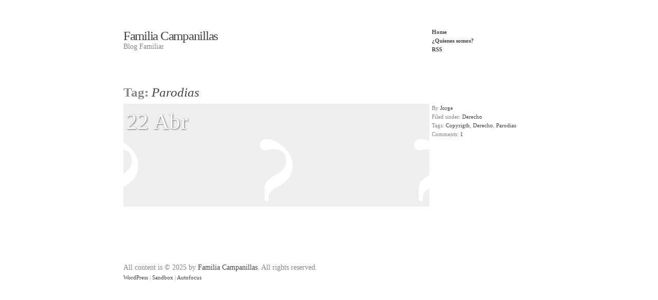

--- FILE ---
content_type: text/html; charset=UTF-8
request_url: http://www.campanillas.es/tag/parodias/
body_size: 30008
content:
<!DOCTYPE html PUBLIC "-//W3C//DTD XHTML 1.0 Transitional//EN" "http://www.w3.org/TR/xhtml1/DTD/xhtml1-transitional.dtd">
<html xmlns="http://www.w3.org/1999/xhtml" lang="es">
<head profile="http://gmpg.org/xfn/11">
<title>Familia Campanillas &raquo; Parodias</title>
<meta http-equiv="content-type" content="text/html; charset=UTF-8" />
<meta name="description" content="Blog Familiar" />
<meta name="generator" content="WordPress 6.2.8" /><!-- Please leave for stats -->

<style type="text/css" media="all"> @import url(http://www.campanillas.es/wp-content/themes/autofocus/css/reset.css); @import url(http://www.campanillas.es/wp-content/themes/autofocus/css/generic.css); </style>
<style type="text/css" media="print"> @import url(http://www.campanillas.es/wp-content/themes/autofocus/css/print.css); </style>
<link rel="stylesheet" type="text/css" href="http://www.campanillas.es/wp-content/themes/autofocus/style.css" />
<link rel="alternate" type="application/rss+xml" href="http://www.campanillas.es/feed/" title="Familia Campanillas Posts RSS feed" />
<link rel="alternate" type="application/rss+xml" href="http://www.campanillas.es/comments/feed/" title="Familia Campanillas Comments RSS feed" />
<link rel="pingback" href="http://www.campanillas.es/xmlrpc.php" />

<meta name='robots' content='max-image-preview:large' />
<link rel="alternate" type="application/rss+xml" title="Familia Campanillas &raquo; Etiqueta Parodias del feed" href="http://www.campanillas.es/tag/parodias/feed/" />
<script type="text/javascript">
window._wpemojiSettings = {"baseUrl":"https:\/\/s.w.org\/images\/core\/emoji\/14.0.0\/72x72\/","ext":".png","svgUrl":"https:\/\/s.w.org\/images\/core\/emoji\/14.0.0\/svg\/","svgExt":".svg","source":{"concatemoji":"http:\/\/www.campanillas.es\/wp-includes\/js\/wp-emoji-release.min.js?ver=6.2.8"}};
/*! This file is auto-generated */
!function(e,a,t){var n,r,o,i=a.createElement("canvas"),p=i.getContext&&i.getContext("2d");function s(e,t){p.clearRect(0,0,i.width,i.height),p.fillText(e,0,0);e=i.toDataURL();return p.clearRect(0,0,i.width,i.height),p.fillText(t,0,0),e===i.toDataURL()}function c(e){var t=a.createElement("script");t.src=e,t.defer=t.type="text/javascript",a.getElementsByTagName("head")[0].appendChild(t)}for(o=Array("flag","emoji"),t.supports={everything:!0,everythingExceptFlag:!0},r=0;r<o.length;r++)t.supports[o[r]]=function(e){if(p&&p.fillText)switch(p.textBaseline="top",p.font="600 32px Arial",e){case"flag":return s("\ud83c\udff3\ufe0f\u200d\u26a7\ufe0f","\ud83c\udff3\ufe0f\u200b\u26a7\ufe0f")?!1:!s("\ud83c\uddfa\ud83c\uddf3","\ud83c\uddfa\u200b\ud83c\uddf3")&&!s("\ud83c\udff4\udb40\udc67\udb40\udc62\udb40\udc65\udb40\udc6e\udb40\udc67\udb40\udc7f","\ud83c\udff4\u200b\udb40\udc67\u200b\udb40\udc62\u200b\udb40\udc65\u200b\udb40\udc6e\u200b\udb40\udc67\u200b\udb40\udc7f");case"emoji":return!s("\ud83e\udef1\ud83c\udffb\u200d\ud83e\udef2\ud83c\udfff","\ud83e\udef1\ud83c\udffb\u200b\ud83e\udef2\ud83c\udfff")}return!1}(o[r]),t.supports.everything=t.supports.everything&&t.supports[o[r]],"flag"!==o[r]&&(t.supports.everythingExceptFlag=t.supports.everythingExceptFlag&&t.supports[o[r]]);t.supports.everythingExceptFlag=t.supports.everythingExceptFlag&&!t.supports.flag,t.DOMReady=!1,t.readyCallback=function(){t.DOMReady=!0},t.supports.everything||(n=function(){t.readyCallback()},a.addEventListener?(a.addEventListener("DOMContentLoaded",n,!1),e.addEventListener("load",n,!1)):(e.attachEvent("onload",n),a.attachEvent("onreadystatechange",function(){"complete"===a.readyState&&t.readyCallback()})),(e=t.source||{}).concatemoji?c(e.concatemoji):e.wpemoji&&e.twemoji&&(c(e.twemoji),c(e.wpemoji)))}(window,document,window._wpemojiSettings);
</script>
<style type="text/css">
img.wp-smiley,
img.emoji {
	display: inline !important;
	border: none !important;
	box-shadow: none !important;
	height: 1em !important;
	width: 1em !important;
	margin: 0 0.07em !important;
	vertical-align: -0.1em !important;
	background: none !important;
	padding: 0 !important;
}
</style>
	<link rel='stylesheet' id='wp-block-library-css' href='http://www.campanillas.es/wp-includes/css/dist/block-library/style.min.css?ver=6.2.8' type='text/css' media='all' />
<link rel='stylesheet' id='classic-theme-styles-css' href='http://www.campanillas.es/wp-includes/css/classic-themes.min.css?ver=6.2.8' type='text/css' media='all' />
<style id='global-styles-inline-css' type='text/css'>
body{--wp--preset--color--black: #000000;--wp--preset--color--cyan-bluish-gray: #abb8c3;--wp--preset--color--white: #ffffff;--wp--preset--color--pale-pink: #f78da7;--wp--preset--color--vivid-red: #cf2e2e;--wp--preset--color--luminous-vivid-orange: #ff6900;--wp--preset--color--luminous-vivid-amber: #fcb900;--wp--preset--color--light-green-cyan: #7bdcb5;--wp--preset--color--vivid-green-cyan: #00d084;--wp--preset--color--pale-cyan-blue: #8ed1fc;--wp--preset--color--vivid-cyan-blue: #0693e3;--wp--preset--color--vivid-purple: #9b51e0;--wp--preset--gradient--vivid-cyan-blue-to-vivid-purple: linear-gradient(135deg,rgba(6,147,227,1) 0%,rgb(155,81,224) 100%);--wp--preset--gradient--light-green-cyan-to-vivid-green-cyan: linear-gradient(135deg,rgb(122,220,180) 0%,rgb(0,208,130) 100%);--wp--preset--gradient--luminous-vivid-amber-to-luminous-vivid-orange: linear-gradient(135deg,rgba(252,185,0,1) 0%,rgba(255,105,0,1) 100%);--wp--preset--gradient--luminous-vivid-orange-to-vivid-red: linear-gradient(135deg,rgba(255,105,0,1) 0%,rgb(207,46,46) 100%);--wp--preset--gradient--very-light-gray-to-cyan-bluish-gray: linear-gradient(135deg,rgb(238,238,238) 0%,rgb(169,184,195) 100%);--wp--preset--gradient--cool-to-warm-spectrum: linear-gradient(135deg,rgb(74,234,220) 0%,rgb(151,120,209) 20%,rgb(207,42,186) 40%,rgb(238,44,130) 60%,rgb(251,105,98) 80%,rgb(254,248,76) 100%);--wp--preset--gradient--blush-light-purple: linear-gradient(135deg,rgb(255,206,236) 0%,rgb(152,150,240) 100%);--wp--preset--gradient--blush-bordeaux: linear-gradient(135deg,rgb(254,205,165) 0%,rgb(254,45,45) 50%,rgb(107,0,62) 100%);--wp--preset--gradient--luminous-dusk: linear-gradient(135deg,rgb(255,203,112) 0%,rgb(199,81,192) 50%,rgb(65,88,208) 100%);--wp--preset--gradient--pale-ocean: linear-gradient(135deg,rgb(255,245,203) 0%,rgb(182,227,212) 50%,rgb(51,167,181) 100%);--wp--preset--gradient--electric-grass: linear-gradient(135deg,rgb(202,248,128) 0%,rgb(113,206,126) 100%);--wp--preset--gradient--midnight: linear-gradient(135deg,rgb(2,3,129) 0%,rgb(40,116,252) 100%);--wp--preset--duotone--dark-grayscale: url('#wp-duotone-dark-grayscale');--wp--preset--duotone--grayscale: url('#wp-duotone-grayscale');--wp--preset--duotone--purple-yellow: url('#wp-duotone-purple-yellow');--wp--preset--duotone--blue-red: url('#wp-duotone-blue-red');--wp--preset--duotone--midnight: url('#wp-duotone-midnight');--wp--preset--duotone--magenta-yellow: url('#wp-duotone-magenta-yellow');--wp--preset--duotone--purple-green: url('#wp-duotone-purple-green');--wp--preset--duotone--blue-orange: url('#wp-duotone-blue-orange');--wp--preset--font-size--small: 13px;--wp--preset--font-size--medium: 20px;--wp--preset--font-size--large: 36px;--wp--preset--font-size--x-large: 42px;--wp--preset--spacing--20: 0.44rem;--wp--preset--spacing--30: 0.67rem;--wp--preset--spacing--40: 1rem;--wp--preset--spacing--50: 1.5rem;--wp--preset--spacing--60: 2.25rem;--wp--preset--spacing--70: 3.38rem;--wp--preset--spacing--80: 5.06rem;--wp--preset--shadow--natural: 6px 6px 9px rgba(0, 0, 0, 0.2);--wp--preset--shadow--deep: 12px 12px 50px rgba(0, 0, 0, 0.4);--wp--preset--shadow--sharp: 6px 6px 0px rgba(0, 0, 0, 0.2);--wp--preset--shadow--outlined: 6px 6px 0px -3px rgba(255, 255, 255, 1), 6px 6px rgba(0, 0, 0, 1);--wp--preset--shadow--crisp: 6px 6px 0px rgba(0, 0, 0, 1);}:where(.is-layout-flex){gap: 0.5em;}body .is-layout-flow > .alignleft{float: left;margin-inline-start: 0;margin-inline-end: 2em;}body .is-layout-flow > .alignright{float: right;margin-inline-start: 2em;margin-inline-end: 0;}body .is-layout-flow > .aligncenter{margin-left: auto !important;margin-right: auto !important;}body .is-layout-constrained > .alignleft{float: left;margin-inline-start: 0;margin-inline-end: 2em;}body .is-layout-constrained > .alignright{float: right;margin-inline-start: 2em;margin-inline-end: 0;}body .is-layout-constrained > .aligncenter{margin-left: auto !important;margin-right: auto !important;}body .is-layout-constrained > :where(:not(.alignleft):not(.alignright):not(.alignfull)){max-width: var(--wp--style--global--content-size);margin-left: auto !important;margin-right: auto !important;}body .is-layout-constrained > .alignwide{max-width: var(--wp--style--global--wide-size);}body .is-layout-flex{display: flex;}body .is-layout-flex{flex-wrap: wrap;align-items: center;}body .is-layout-flex > *{margin: 0;}:where(.wp-block-columns.is-layout-flex){gap: 2em;}.has-black-color{color: var(--wp--preset--color--black) !important;}.has-cyan-bluish-gray-color{color: var(--wp--preset--color--cyan-bluish-gray) !important;}.has-white-color{color: var(--wp--preset--color--white) !important;}.has-pale-pink-color{color: var(--wp--preset--color--pale-pink) !important;}.has-vivid-red-color{color: var(--wp--preset--color--vivid-red) !important;}.has-luminous-vivid-orange-color{color: var(--wp--preset--color--luminous-vivid-orange) !important;}.has-luminous-vivid-amber-color{color: var(--wp--preset--color--luminous-vivid-amber) !important;}.has-light-green-cyan-color{color: var(--wp--preset--color--light-green-cyan) !important;}.has-vivid-green-cyan-color{color: var(--wp--preset--color--vivid-green-cyan) !important;}.has-pale-cyan-blue-color{color: var(--wp--preset--color--pale-cyan-blue) !important;}.has-vivid-cyan-blue-color{color: var(--wp--preset--color--vivid-cyan-blue) !important;}.has-vivid-purple-color{color: var(--wp--preset--color--vivid-purple) !important;}.has-black-background-color{background-color: var(--wp--preset--color--black) !important;}.has-cyan-bluish-gray-background-color{background-color: var(--wp--preset--color--cyan-bluish-gray) !important;}.has-white-background-color{background-color: var(--wp--preset--color--white) !important;}.has-pale-pink-background-color{background-color: var(--wp--preset--color--pale-pink) !important;}.has-vivid-red-background-color{background-color: var(--wp--preset--color--vivid-red) !important;}.has-luminous-vivid-orange-background-color{background-color: var(--wp--preset--color--luminous-vivid-orange) !important;}.has-luminous-vivid-amber-background-color{background-color: var(--wp--preset--color--luminous-vivid-amber) !important;}.has-light-green-cyan-background-color{background-color: var(--wp--preset--color--light-green-cyan) !important;}.has-vivid-green-cyan-background-color{background-color: var(--wp--preset--color--vivid-green-cyan) !important;}.has-pale-cyan-blue-background-color{background-color: var(--wp--preset--color--pale-cyan-blue) !important;}.has-vivid-cyan-blue-background-color{background-color: var(--wp--preset--color--vivid-cyan-blue) !important;}.has-vivid-purple-background-color{background-color: var(--wp--preset--color--vivid-purple) !important;}.has-black-border-color{border-color: var(--wp--preset--color--black) !important;}.has-cyan-bluish-gray-border-color{border-color: var(--wp--preset--color--cyan-bluish-gray) !important;}.has-white-border-color{border-color: var(--wp--preset--color--white) !important;}.has-pale-pink-border-color{border-color: var(--wp--preset--color--pale-pink) !important;}.has-vivid-red-border-color{border-color: var(--wp--preset--color--vivid-red) !important;}.has-luminous-vivid-orange-border-color{border-color: var(--wp--preset--color--luminous-vivid-orange) !important;}.has-luminous-vivid-amber-border-color{border-color: var(--wp--preset--color--luminous-vivid-amber) !important;}.has-light-green-cyan-border-color{border-color: var(--wp--preset--color--light-green-cyan) !important;}.has-vivid-green-cyan-border-color{border-color: var(--wp--preset--color--vivid-green-cyan) !important;}.has-pale-cyan-blue-border-color{border-color: var(--wp--preset--color--pale-cyan-blue) !important;}.has-vivid-cyan-blue-border-color{border-color: var(--wp--preset--color--vivid-cyan-blue) !important;}.has-vivid-purple-border-color{border-color: var(--wp--preset--color--vivid-purple) !important;}.has-vivid-cyan-blue-to-vivid-purple-gradient-background{background: var(--wp--preset--gradient--vivid-cyan-blue-to-vivid-purple) !important;}.has-light-green-cyan-to-vivid-green-cyan-gradient-background{background: var(--wp--preset--gradient--light-green-cyan-to-vivid-green-cyan) !important;}.has-luminous-vivid-amber-to-luminous-vivid-orange-gradient-background{background: var(--wp--preset--gradient--luminous-vivid-amber-to-luminous-vivid-orange) !important;}.has-luminous-vivid-orange-to-vivid-red-gradient-background{background: var(--wp--preset--gradient--luminous-vivid-orange-to-vivid-red) !important;}.has-very-light-gray-to-cyan-bluish-gray-gradient-background{background: var(--wp--preset--gradient--very-light-gray-to-cyan-bluish-gray) !important;}.has-cool-to-warm-spectrum-gradient-background{background: var(--wp--preset--gradient--cool-to-warm-spectrum) !important;}.has-blush-light-purple-gradient-background{background: var(--wp--preset--gradient--blush-light-purple) !important;}.has-blush-bordeaux-gradient-background{background: var(--wp--preset--gradient--blush-bordeaux) !important;}.has-luminous-dusk-gradient-background{background: var(--wp--preset--gradient--luminous-dusk) !important;}.has-pale-ocean-gradient-background{background: var(--wp--preset--gradient--pale-ocean) !important;}.has-electric-grass-gradient-background{background: var(--wp--preset--gradient--electric-grass) !important;}.has-midnight-gradient-background{background: var(--wp--preset--gradient--midnight) !important;}.has-small-font-size{font-size: var(--wp--preset--font-size--small) !important;}.has-medium-font-size{font-size: var(--wp--preset--font-size--medium) !important;}.has-large-font-size{font-size: var(--wp--preset--font-size--large) !important;}.has-x-large-font-size{font-size: var(--wp--preset--font-size--x-large) !important;}
.wp-block-navigation a:where(:not(.wp-element-button)){color: inherit;}
:where(.wp-block-columns.is-layout-flex){gap: 2em;}
.wp-block-pullquote{font-size: 1.5em;line-height: 1.6;}
</style>
<link rel="https://api.w.org/" href="http://www.campanillas.es/wp-json/" /><link rel="alternate" type="application/json" href="http://www.campanillas.es/wp-json/wp/v2/tags/28" /><link rel="EditURI" type="application/rsd+xml" title="RSD" href="http://www.campanillas.es/xmlrpc.php?rsd" />
<link rel="wlwmanifest" type="application/wlwmanifest+xml" href="http://www.campanillas.es/wp-includes/wlwmanifest.xml" />
<meta name="generator" content="WordPress 6.2.8" />
    <!--[if lte IE 8]>
		<link rel="stylesheet" type="text/css" href="http://www.campanillas.es/wp-content/themes/autofocus/css/ie.css" />
		<script src="http://ie8-js.googlecode.com/svn/version/2.0(beta3)/IE8.js" type="text/javascript"></script>
    <![endif]-->
    <!--[if IE 6]>
		<link rel="stylesheet" type="text/css" href="http://www.campanillas.es/wp-content/themes/autofocus/css/ie6.css" />
		<script src="http://ie6-js.googlecode.com/svn/version/2.0(beta3)/IE6.js" type="text/javascript"></script>
    <![endif]-->

</head>

<body class="wordpress y2025 m12 d18 h20 archive tag tag-parodias">

<div id="wrapper" class="hfeed">

	<div id="header">
		<h1 id="blog-title"><a href="http://www.campanillas.es/" title="Familia Campanillas" rel="home">Familia Campanillas</a></h1>
		<div id="blog-description">Blog Familiar</div>
	</div><!--  #header -->

	<div id="access">
		<div class="skip-link"><a href="#content" title="Skip navigation to the content">Skip to content</a></div>
		<div id="menu"><ul><li class="page_item"><a href="http://www.campanillas.es/" title="Familia Campanillas" rel="home">Home</a></li><li class="page_item page-item-2"><a href="http://www.campanillas.es/">¿Quienes somos?</a></li><li class="page_item"><a href="http://www.campanillas.es/feed/">RSS</a></li></ul></div>	</div><!-- #access -->	
	<div id="container">
		<div id="content">
			<div class="comment-count">
				<h2 class="page-title">Tag: <span>Parodias</span></h2>
			</div>

			<div id="nav-above" class="navigation">
				<div class="nav-previous"></div>
				<div class="nav-next"></div>
			</div>


			<div id="post-67" class="hentry p1 post publish author-jorge category-derecho tag-copyrigth tag-derecho tag-parodias y2010 m04 d22 h11">

				<div class="preview">
					<div class="entry-date bigdate"><abbr class="published" title="2010-04-22T10:18:11+0100">22 Abr</abbr></div>
					<h2 class="entry-title post-content-title"><a href="http://www.campanillas.es/de-parodias-hundimientos-y-censuras/" title="Permalink to De parodias, hundimientos y censuras" rel="bookmark"><span>De parodias, hundimientos y censuras</span></a></h2>
					<div class="entry-content post-content">
						<h4>De parodias, hundimientos y censuras</h4>
						<p>Genial video realizado tras la retirada por parte de Youtube de las parodias de la película «El Hundimiento» exigida por la productora del film.
http://vimeo.com/11116743
</p>

											</div>
					<span class="attach-post-image" style="height:300px;display:block;background:url('http://www.campanillas.es/wp-content/themes/autofocus/img/no-attachment.gif') center center repeat">&nbsp;</span>
				</div><!-- .preview -->

				<div class="entry-meta">
					<span class="author vcard">By <a class="url fn n" href="http://www.campanillas.es/author/admin/" title="View all posts by Jorge">Jorge</a></span><br />
					<span class="cat-links"> Filed under: <a href="http://www.campanillas.es/omv/derecho/" rel="category tag">Derecho</a></span><br />
					<span><span class="tag-links">Tags: <a href="http://www.campanillas.es/tag/copyrigth/" rel="tag">Copyrigth</a>, <a href="http://www.campanillas.es/tag/derecho/" rel="tag">Derecho</a>, <a href="http://www.campanillas.es/tag/parodias/" rel="tag">Parodias</a></span><br \/>
					
					<span class="comments-link">Comments: <a href="http://www.campanillas.es/de-parodias-hundimientos-y-censuras/#comments">1</a></span>
</span>
				</div><!-- .entry-meta -->

			</div><!-- .post -->


			<div id="nav-below" class="navigation">
				<div class="nav-previous"></div>
				<div class="nav-next"></div>
			</div>

		</div><!-- #content .hfeed -->
	</div><!-- #container -->

	<div id="primary" class="sidebar">
				<ul class="xoxo">
<li id="calendar-4" class="widget widget_calendar"><div id="calendar_wrap" class="calendar_wrap"><table id="wp-calendar" class="wp-calendar-table">
	<caption>diciembre 2025</caption>
	<thead>
	<tr>
		<th scope="col" title="lunes">L</th>
		<th scope="col" title="martes">M</th>
		<th scope="col" title="miércoles">X</th>
		<th scope="col" title="jueves">J</th>
		<th scope="col" title="viernes">V</th>
		<th scope="col" title="sábado">S</th>
		<th scope="col" title="domingo">D</th>
	</tr>
	</thead>
	<tbody>
	<tr><td>1</td><td>2</td><td>3</td><td>4</td><td>5</td><td>6</td><td>7</td>
	</tr>
	<tr>
		<td>8</td><td>9</td><td>10</td><td>11</td><td>12</td><td>13</td><td>14</td>
	</tr>
	<tr>
		<td>15</td><td>16</td><td>17</td><td id="today">18</td><td>19</td><td>20</td><td>21</td>
	</tr>
	<tr>
		<td>22</td><td>23</td><td>24</td><td>25</td><td>26</td><td>27</td><td>28</td>
	</tr>
	<tr>
		<td>29</td><td>30</td><td>31</td>
		<td class="pad" colspan="4">&nbsp;</td>
	</tr>
	</tbody>
	</table><nav aria-label="Meses anteriores y posteriores" class="wp-calendar-nav">
		<span class="wp-calendar-nav-prev"><a href="http://www.campanillas.es/2014/10/">&laquo; Oct</a></span>
		<span class="pad">&nbsp;</span>
		<span class="wp-calendar-nav-next">&nbsp;</span>
	</nav></div></li>
<li id="linkcat-3" class="widget widget_links"><h3 class='widgettitle'>Blogroll</h3>

	<ul class='xoxo blogroll'>
<li><a href="http://www.domainprotect.es">Domain Protect</a></li>
<li><a href="http://www.eventosjuridicos.es">Eventos Jurídicos</a></li>
<li><a href="http://www.iurismatica.com/blog">Iurismatica</a></li>

	</ul>
</li>

<li id="tag_cloud-4" class="widget widget_tag_cloud"><h3 class='widgettitle'>Etiquetas</h3>
<div class="tagcloud"><a href="http://www.campanillas.es/tag/administracion-electronica/" class="tag-cloud-link tag-link-29 tag-link-position-1" style="font-size: 8pt;" aria-label="Administración Electrónica (1 elemento)">Administración Electrónica</a>
<a href="http://www.campanillas.es/tag/bazkaria-com/" class="tag-cloud-link tag-link-39 tag-link-position-2" style="font-size: 8pt;" aria-label="bazkaria.com (1 elemento)">bazkaria.com</a>
<a href="http://www.campanillas.es/tag/blog/" class="tag-cloud-link tag-link-31 tag-link-position-3" style="font-size: 9.9236641221374pt;" aria-label="Blog (2 elementos)">Blog</a>
<a href="http://www.campanillas.es/tag/bloggers/" class="tag-cloud-link tag-link-32 tag-link-position-4" style="font-size: 9.9236641221374pt;" aria-label="Bloggers (2 elementos)">Bloggers</a>
<a href="http://www.campanillas.es/tag/cadius/" class="tag-cloud-link tag-link-22 tag-link-position-5" style="font-size: 8pt;" aria-label="CADIUS (1 elemento)">CADIUS</a>
<a href="http://www.campanillas.es/tag/campana/" class="tag-cloud-link tag-link-12 tag-link-position-6" style="font-size: 9.9236641221374pt;" aria-label="campaña (2 elementos)">campaña</a>
<a href="http://www.campanillas.es/tag/convention-thursday/" class="tag-cloud-link tag-link-23 tag-link-position-7" style="font-size: 8pt;" aria-label="Convention Thursday (1 elemento)">Convention Thursday</a>
<a href="http://www.campanillas.es/tag/conversacion/" class="tag-cloud-link tag-link-19 tag-link-position-8" style="font-size: 22pt;" aria-label="Conversación (40 elementos)">Conversación</a>
<a href="http://www.campanillas.es/tag/copyrigth/" class="tag-cloud-link tag-link-27 tag-link-position-9" style="font-size: 8pt;" aria-label="Copyrigth (1 elemento)">Copyrigth</a>
<a href="http://www.campanillas.es/tag/derecho/" class="tag-cloud-link tag-link-40 tag-link-position-10" style="font-size: 9.9236641221374pt;" aria-label="Derecho (2 elementos)">Derecho</a>
<a href="http://www.campanillas.es/tag/donostia/" class="tag-cloud-link tag-link-21 tag-link-position-11" style="font-size: 8pt;" aria-label="Donostia (1 elemento)">Donostia</a>
<a href="http://www.campanillas.es/tag/donostia-2016/" class="tag-cloud-link tag-link-14 tag-link-position-12" style="font-size: 8pt;" aria-label="Donostia 2016 (1 elemento)">Donostia 2016</a>
<a href="http://www.campanillas.es/tag/educacion/" class="tag-cloud-link tag-link-34 tag-link-position-13" style="font-size: 8pt;" aria-label="Educación (1 elemento)">Educación</a>
<a href="http://www.campanillas.es/tag/emprendedores/" class="tag-cloud-link tag-link-11 tag-link-position-14" style="font-size: 9.9236641221374pt;" aria-label="emprendedores (2 elementos)">emprendedores</a>
<a href="http://www.campanillas.es/tag/evento/" class="tag-cloud-link tag-link-9 tag-link-position-15" style="font-size: 11.206106870229pt;" aria-label="Evento (3 elementos)">Evento</a>
<a href="http://www.campanillas.es/tag/eventos/" class="tag-cloud-link tag-link-38 tag-link-position-16" style="font-size: 8pt;" aria-label="Eventos (1 elemento)">Eventos</a>
<a href="http://www.campanillas.es/tag/familia/" class="tag-cloud-link tag-link-41 tag-link-position-17" style="font-size: 8pt;" aria-label="Familia (1 elemento)">Familia</a>
<a href="http://www.campanillas.es/tag/id/" class="tag-cloud-link tag-link-10 tag-link-position-18" style="font-size: 8pt;" aria-label="I+D (1 elemento)">I+D</a>
<a href="http://www.campanillas.es/tag/parodias/" class="tag-cloud-link tag-link-28 tag-link-position-19" style="font-size: 8pt;" aria-label="Parodias (1 elemento)">Parodias</a>
<a href="http://www.campanillas.es/tag/pintxosblogs/" class="tag-cloud-link tag-link-13 tag-link-position-20" style="font-size: 8pt;" aria-label="Pintxos&amp;Blogs (1 elemento)">Pintxos&amp;Blogs</a>
<a href="http://www.campanillas.es/tag/san-sebastian-2016/" class="tag-cloud-link tag-link-15 tag-link-position-21" style="font-size: 8pt;" aria-label="San Sebastián 2016 (1 elemento)">San Sebastián 2016</a>
<a href="http://www.campanillas.es/tag/software-libre/" class="tag-cloud-link tag-link-33 tag-link-position-22" style="font-size: 8pt;" aria-label="Software libre (1 elemento)">Software libre</a>
<a href="http://www.campanillas.es/tag/taller/" class="tag-cloud-link tag-link-24 tag-link-position-23" style="font-size: 8pt;" aria-label="Taller (1 elemento)">Taller</a>
<a href="http://www.campanillas.es/tag/twitter/" class="tag-cloud-link tag-link-18 tag-link-position-24" style="font-size: 22pt;" aria-label="Twitter (40 elementos)">Twitter</a></div>
</li>
<li id="categories-360811532" class="widget widget_categories"><h3 class='widgettitle'>Categorías</h3>

			<ul>
					<li class="cat-item cat-item-25"><a href="http://www.campanillas.es/omv/bazkaria-com/">bazkaria.com</a>
</li>
	<li class="cat-item cat-item-4"><a href="http://www.campanillas.es/omv/blog/">Blog</a>
</li>
	<li class="cat-item cat-item-5"><a href="http://www.campanillas.es/omv/bloggers/">Bloggers</a>
</li>
	<li class="cat-item cat-item-37"><a href="http://www.campanillas.es/omv/campana/">campaña</a>
</li>
	<li class="cat-item cat-item-26"><a href="http://www.campanillas.es/omv/derecho/">Derecho</a>
</li>
	<li class="cat-item cat-item-17"><a href="http://www.campanillas.es/omv/donostia-san-sebastian-2016/">Donostia &#8211; San Sebastián 2016</a>
</li>
	<li class="cat-item cat-item-7"><a href="http://www.campanillas.es/omv/educacion/">Educación</a>
</li>
	<li class="cat-item cat-item-36"><a href="http://www.campanillas.es/omv/emprendedores/">emprendedores</a>
</li>
	<li class="cat-item cat-item-20"><a href="http://www.campanillas.es/omv/eventos/">Eventos</a>
</li>
	<li class="cat-item cat-item-30"><a href="http://www.campanillas.es/omv/familia/">Familia</a>
</li>
	<li class="cat-item cat-item-1"><a href="http://www.campanillas.es/omv/general/">General</a>
</li>
	<li class="cat-item cat-item-35"><a href="http://www.campanillas.es/omv/id/">I+D</a>
</li>
	<li class="cat-item cat-item-8"><a href="http://www.campanillas.es/omv/jornada/">Jornada</a>
</li>
	<li class="cat-item cat-item-16"><a href="http://www.campanillas.es/omv/pintxos-blogs/">Pintxos &amp; Blogs</a>
</li>
	<li class="cat-item cat-item-2"><a href="http://www.campanillas.es/omv/presentacion/">presentación</a>
</li>
	<li class="cat-item cat-item-6"><a href="http://www.campanillas.es/omv/software-libre/">Software libre</a>
</li>
			</ul>

			</li>
<li id="archives-3" class="widget widget_archive"><h3 class='widgettitle'>Archivos</h3>

			<ul>
					<li><a href='http://www.campanillas.es/2014/10/'>octubre 2014</a></li>
	<li><a href='http://www.campanillas.es/2013/09/'>septiembre 2013</a></li>
	<li><a href='http://www.campanillas.es/2013/02/'>febrero 2013</a></li>
	<li><a href='http://www.campanillas.es/2011/09/'>septiembre 2011</a></li>
	<li><a href='http://www.campanillas.es/2010/10/'>octubre 2010</a></li>
	<li><a href='http://www.campanillas.es/2010/09/'>septiembre 2010</a></li>
	<li><a href='http://www.campanillas.es/2010/08/'>agosto 2010</a></li>
	<li><a href='http://www.campanillas.es/2010/07/'>julio 2010</a></li>
	<li><a href='http://www.campanillas.es/2010/06/'>junio 2010</a></li>
	<li><a href='http://www.campanillas.es/2010/05/'>mayo 2010</a></li>
	<li><a href='http://www.campanillas.es/2010/04/'>abril 2010</a></li>
	<li><a href='http://www.campanillas.es/2010/03/'>marzo 2010</a></li>
	<li><a href='http://www.campanillas.es/2010/02/'>febrero 2010</a></li>
	<li><a href='http://www.campanillas.es/2010/01/'>enero 2010</a></li>
	<li><a href='http://www.campanillas.es/2009/10/'>octubre 2009</a></li>
	<li><a href='http://www.campanillas.es/2009/09/'>septiembre 2009</a></li>
	<li><a href='http://www.campanillas.es/2009/02/'>febrero 2009</a></li>
			</ul>

			</li>
		</ul>
	</div><!-- #primary .sidebar -->

	<div id="secondary" class="sidebar">

		<ul class="xoxo">
			
			<li id="rss-links" class="widget">
				<h3>Subscribe</h3>
				<ul>
					<li><a href="http://www.campanillas.es/feed/" title="Familia Campanillas Posts RSS feed" rel="alternate" type="application/rss+xml">All posts</a></li>
					<li><a href="http://www.campanillas.es/comments/feed/" title="Familia Campanillas Comments RSS feed" rel="alternate" type="application/rss+xml">All comments</a></li>
				</ul>
			</li>

			<li id="meta" class="widget">
				<h3>Meta</h3>
				<ul>
					
					<li><a href="http://www.campanillas.es/wp-login.php">Acceder</a></li>
					
				</ul>
			</li>
		</ul>
		
	</div><!-- #secondary .sidebar -->	<div id="footer">
		All content is &copy; 2025 by <a href="http://www.campanillas.es/" title="Familia Campanillas" rel="home">Familia Campanillas</a>. All rights reserved.
		<p id="footer-credit">
			<span id="generator-link"><a href="http://wordpress.org/" title="WordPress" rel="generator">WordPress</a></span>
			<span class="meta-sep">|</span>
			<span id="theme-link"><a href="http://www.plaintxt.org/themes/sandbox/" title="Sandbox for WordPress" rel="designer">Sandbox</a></span>
			<span class="meta-sep">|</span>
			<a href="http://www.allancole.com/wordpress/themes/autofocus" title="Autofocus">Autofocus</a>
		</p>
	</div><!-- #footer -->
</div><!-- #wrapper .hfeed -->


</body>
</html>

--- FILE ---
content_type: text/css
request_url: http://www.campanillas.es/wp-content/themes/autofocus/css/reset.css
body_size: 1664
content:
/*
    Tripoli is a generic CSS standard for HTML rendering. 
    Copyright (C) 2007  David Hellsing

    This program is free software: you can redistribute it and/or modify
    it under the terms of the GNU General Public License as published by
    the Free Software Foundation, either version 3 of the License, or
    (at your option) any later version.

    This program is distributed in the hope that it will be useful,
    but WITHOUT ANY WARRANTY; without even the implied warranty of
    MERCHANTABILITY or FITNESS FOR A PARTICULAR PURPOSE.  See the
    GNU General Public License for more details.

    You should have received a copy of the GNU General Public License
    along with this program.  If not, see <http://www.gnu.org/licenses/>.
*/

* { margin: 0; padding: 0; text-decoration: none; font-size: 1em; outline: none; }
code, kbd, samp, pre, tt, var, textarea, input, select, isindex { font: inherit; font-size: 1em; }
dfn, i, cite, var, address, em { font-style: normal; }
th, b, strong, h1, h2, h3, h4, h5, h6 { font-weight: normal; }
a, img, a img, iframe, form, fieldset, abbr, acronym, object, applet { border: none; }
table { border-collapse: collapse; border-spacing: 0; }
caption, th, td, center { text-align: left; vertical-align: top; }
body { line-height: 1; background: white; color: black; }
q { quotes: "" ""; }
ul, ol, dir, menu { list-style: none; }
sub, sup { vertical-align: baseline; }
a { color: inherit; }
hr { display: none; } /* we don't need a visual hr in layout */
font { color: inherit !important; font: inherit !important; color: inherit !important; } /* disables some nasty font attributes in standard browsers */


--- FILE ---
content_type: text/css
request_url: http://www.campanillas.es/wp-content/themes/autofocus/style.css
body_size: 22359
content:
/*
THEME NAME:AutoFocus
THEME URI:http://www.allancole.com/wordpress/themes/autofocus
DESCRIPTION:AutoFocus is a Wordpress theme specifically for photographers looking for a simple and elegant way to display their work online.
VERSION:1.0.1
AUTHOR:Allan Cole
AUTHOR URI:http://www.allancole.com/wordpress
TAGS:photoblogging, fixed-width, one-column, threaded-comments, white

	This theme is released under GNU General Public License (GPL): 
	http://www.gnu.org/licenses/gpl.html

	1.0.1: Adds IE6 support (still a work in progress but better than before).
			Fixes the 'Leave a comment' link.
			Fixes images on the home page using the index.php template file.
			Fixes image floating issue in the front page template.
			Improved Static navigation arrows for an easier UX.
			Now pulls the 'large' (800px wide) image instead of the full size image for CSS backgrounds on the homepage.
			Adds EXIF Data to image attachment pages (Shutter Speed does not work).
			Fixes borders and shadows for Firefox 3.5.
			Reworked comments section to include Pings.
			New 404 template that adheres to the site format.
	0.9.7: Fixes 'Headers already sent' error.
	0.9.6: Fixes removed images on pages.
	0.9.5: Removes the first image(the duplicate image) from the post content when it comes before the_content text.
			Allows for images to show up in the RSS feed.
			Adds indented sub-page formating in the main menu.
			Removes grey background for smaller images on single pages.
	0.9.4: Removes [shortcode] & CSS from single page next/previous excerpts.
	0.9.3: Fixes ‘From URL’ image errors.
			Removes [shortcode] & CSS from homepage excerpts.
	0.9.1: Fixes some IE bugs.
	0.9.0: First Public release.

*/

/* =structure */
body{background-color:#FFF;color:#444;font:1.4em/1.6 "Hoefler Text", "Georgia", Georgia, serif, sans-serif;margin:0;padding:0}
#wrapper{padding:0;margin:0 auto;width:800px;position:relative;display:block}

/* =miscellaneous */
.clear{clear:both;}
img,img.alignnone {margin: 0 0 1em 0;clear:both;float:none;display:block;}
img.alignleft {margin:0 10px 1em 0px;clear:left;float:left;}
img.alignright {margin:0 0 1em 10px;clear:right;float:right;}
img.aligncenter{margin:0 auto;position:relative;clear:none;}
.bigdate{text-shadow:#666 1px 1px 3px}
a{color:#444;display:inline;}
a:hover{text-decoration:underline;color:#000;}
h2 a:hover{text-decoration:none;}
h2.post-content a{text-decoration:none;}
img{border:none;}
p{margin-bottom:1em;}
.edit-link {display:block;}
.comment-edit-link, .edit-link a, .required, .unapproved{color:red;}
img#wpstats{position:fixed;left:10px;bottom:10px;}
abbr, acronym, abbr[title], acronym[title], dfn[title] {text-transform:none;border:none;letter-spacing:inherit;cursor: default;}

/* =header */
#header {margin:55px 0 0;height:105px;text-transform:normal;width:600px;clear:none;float:left;}
#header a:hover{text-decoration:none;color:#888;}
#header h1 {font-size:1.8em;line-height:0.8em;padding:5px 0 0;}
#header h1 a{font-weight:100;letter-spacing:-0.05em;position:relative;}
#header #blog-description {color:#888;}
#access {display:table;height:160px;vertical-align:middle;width:200px;float:right;}
#access #menu {vertical-align:middle;display:table-cell;font-size:0.8em;}
#access #menu ul {vertical-align:middle;display:block}
#access #menu ul li ul {margin-left:10px;}
#access #menu a{font-weight:800;}

/* =nav */
#nav-above{display:none;}
#nav-below{clear:both;float:right;margin:3em 0 0;padding:0px;width:100%;color:#888;}
#nav-below a {font-weight:800;}
.archive .nav-next, .archive .nav-previous, .search .nav-next, .search .nav-previous{color:#888;}
.browse h3{color:#888;font-size:1.8em;left:0em;position:relative;top:0px;text-transform:normal;width:100%;font-weight:100;}
.nav-excerpt{color:#888;display:block;padding:0 20px 0 0;position:relative;font-size:0.8em;}
.nav-next{background:transparent;float:right;font-size:1.2em;min-height:60px;padding:0;position:relative;margin:0;width:50%;}
.nav-previous{background:transparent;float:left;font-size:1.2em;min-height:60px;padding:0;position:relative;margin:0;width:50%;}
.archive .nav-next, .home .nav-next {text-align:right;}

/* =home */
.home #container #nav-above {display:block;position:fixed;}
.home #container #nav-above .nav-previous a, .home #container #nav-above .nav-next a {display:block;color:#efefef;padding:0 20px;}
.home #container #nav-above a:hover, .home #container #nav-above a:hover {color:#888;text-decoration:none;}
.home #container #nav-above .nav-previous {position:absolute;display:block;width:100px;top:50%;left:-100px;text-align:right;line-height:4em;font-size:5em;}
.home #container #nav-above .nav-next {position:absolute;display:block;width:100px;top:50%;right:-900px;text-align:left;line-height:4em;font-size:5em;}
.home #container #nav-below {display:none;}
.home #content {clear:both;margin-bottom:3em;}
.home .featured.post{background:transparent url('img/loading.gif') center center no-repeat;display:inline;float:left;height:300px;margin:0;overflow:hidden;position:relative;width:200px;}
.home .featured.post.p1 {border-bottom:5px solid #FFF;width:595px;}
.home .featured.post.p1 .post-content{width:575px;}
.home .featured.post.p2 {border-left:5px solid #FFF;border-bottom:5px solid #FFF;width:200px;}
.home .featured.post.p2 .post-content{width:180px;}
.home .featured.post.p3 {border-bottom:5px solid #FFF;width:450px;}
.home .featured.post.p3 .post-content{width:430px;}
.home .featured.post.p4 {border-left:5px solid #FFF;border-bottom:5px solid #FFF;width:345px;}
.home .featured.post.p4 .post-content{width:330px;}
.home .featured.post.p5 {border-bottom:5px solid #FFF;width:300px;}
.home .featured.post.p5 .post-content{width:300px;}
.home .featured.post.p6 {border-left:5px solid #FFF;border-bottom:5px solid #FFF;width:295px;}
.home .featured.post.p6 .post-content{width:280px;}
.home .featured.post.p7 {border-left:5px solid #FFF;border-bottom:5px solid #FFF;width:195px;}
.home .featured.post.p7 .post-content{width:180px;}
.home .featured.post.p8 {border-bottom:5px solid #FFF;width:200px;}
.home .featured.post.p8 .post-content{width:180px;}
.home .featured.post.p9 {border-left:5px solid #FFF;border-bottom:5px solid #FFF;width:345px;}
.home .featured.post.p9 .post-content{width:330px;}
.home .featured.post.p10 {border-left:5px solid #FFF;border-bottom:5px solid #FFF;width:245px;}
.home .featured.post.p10 .post-content{width:230px;}
.home .post-content{background:#FFF;bottom:0;left:0;font-weight:200;padding:10px;position:absolute;visibility:hidden;-moz-opacity:0;filter:alpha(opacity=0);opacity:0;}
.home .post-content p {padding:0;margin:0;}
.home .post-content a{font-weight:800;}
.home .post-content-title{position:absolute;top:0;display:block;line-height:1em;margin:0;padding:0;width:100%;height:100%;z-index:99}
.home .post-content-title a {display:block;height:100%;}
.home .post-content-title a span {visibility:hidden;}
.home .post-content-excerpt{display:block;font-size:0.8em;font-weight:normal;width:90%;/*cursor:pointer;*/}
.home .post-content:hover, .home .post:hover .post-content {-moz-opacity:0.7;filter:alpha(opacity=70);opacity:0.7;visibility:visible;}
.home .post .bigdate{color:#fff;font-size:3.6em;font-weight:100;letter-spacing: -0.05em;position:absolute;text-transform:normal;left:0;top:0;padding:5px 0 0 15px;visibility:visible;z-index:60;-moz-opacity:1;filter:alpha(opacity=100);opacity:1;}
.home .featured img {width:396px;}
.home .featured a:hover{text-decoration:none;color:#444;}
.home .featured a:hover img{-moz-opacity:0.7px;filter:alpha(opacity=70);opacity:0.7px;}
.home .post {background:#999;height:300px;margin:0;overflow:hidden;width:400px;}
.home #footer {margin-top:3em;}

/* =index template */
#content.index {width:800px;clear:both;float:none;}
#content.index .post {background:transparent;width:800px;height:inherit;clear:both;float:none;margin-bottom:3em;overflow:visible;}
#content.index .post h2.entry-title {width:800px;font-size:3.6em;line-height:1.2em;margin:0.5em 0 0.25em;font-weight:100;letter-spacing: -0.05em;}
#content.index .post .entry-content {width:590px;padding:0 10px 3em 0;float:left;font-size:1.2em;color:#888;}
#content.index .post .entry-content h1 {font-size:2.2em;padding:0.125em 0;}
#content.index .post .entry-content h2 {font-size:2em;padding:0.125em 0;}
#content.index .post .entry-content h3 {font-size:1.8em;padding:0.25em 0;}
#content.index .post .entry-content h4 {font-size:1.6em;padding:0.25em 0;}
#content.index .post .entry-content h5 {font-size:1.4em;padding:0.5em 0;}
#content.index .post .entry-content h6 {font-size:1.2em;padding:0.5em 0;}
#content.index .post .entry-content img {max-width:600px;height:inherit;}
#content.index .post .entry-content blockquote {padding:1em 1em 0;margin-bottom:1em;font-style:italic;font-size:1.2em}
#content.index .post .entry-content ul {margin-left:1em;list-style:circle;padding-bottom:1em}
#content.index .post .entry-content ol {margin-left:1em;list-style:upper-roman;padding-bottom:1em}
#content.index .post .entry-content ul li ul {margin-left:2em;list-style:disc;padding:0}
#content.index .post .entry-content ol li ol {margin-left:2em;list-style:upper-alpha;padding:0}
#content.index .post .entry-content ul li, .single .post .entry-content ol li {font-size:1em;}
#content.index .post .entry-content pre {width:585px;overflow:auto;padding:1em 0;color:#444;}
#content.index .post .entry-content code {padding:1em 0;display:block;color:#444;}
#content.index .post .entry-meta {color:#888;width:200px;float:right;font-size:1em;line-height:1.4em;padding:5px 0 0;position:relative;z-index:11;display:block;}
#content.index .post .entry-date {width:200px;font-size:3.6em;line-height:1em;letter-spacing: -0.05em;;margin-bottom:3px;float:right;color:#888}
#content.index .post .entry-meta span {display:block;}
#content.index .post .entry-meta a {background:none;}
#content.index #nav-below{margin:3em 0;}
.home #content.index #primary, .home #content.index #secondary {display:block;}

/* =single */
.single #container {float:left;width:800px;position:relative;margin-bottom:3em;overflow:visible;}
.single #container #nav-above {display:block;position:fixed;}
.single #container #nav-above .nav-previous a, .single #container #nav-above .nav-next a {display:block;color:#efefef;padding:0 20px;}
.single #container #nav-above a:hover, .single #container #nav-above a:hover {color:#888;text-decoration:none;}
.single #container #nav-above .nav-previous {position:absolute;display:block;width:100px;top:50%;left:-100px;text-align:right;line-height:4em;font-size:5em;}
.single #container #nav-above .nav-next {position:absolute;display:block;width:100px;top:50%;right:-900px;text-align:left;line-height:4em;font-size:5em;}
.single #container #nav-below {margin-bottom:3em;}
.single .post h2.entry-title, .single .attachment h2.entry-title{background:transparent;font-size:3.6em;font-weight:100;letter-spacing:-0.05em;line-height:1.2em;margin:0.5em 0 0.25em;padding:0;}
.single .post, .single .attachment {float:left;margin:0;padding:0;position:relative;width:800px;overflow:visible;}
.single .post .full-photo, .single .attachment .full-photo {margin:0;background:transparent;}
.single .post .full-photo .photo-credit, .single .attachment .full-photo .photo-credit{color:#FFF;visibility:hidden;font-size:1.2em;font-weight:100;position:absolute;padding:20px;text-transform:normal;left:0;display:block;width:760px;height:70%;background:transparent;z-index:5;-moz-opacity:0;filter:alpha(opacity=0);opacity:0;}
.single .post .full-photo:hover .photo-credit, .single .attachment .full-photo:hover .photo-credit {color:#FFF;-moz-opacity:1;filter:alpha(opacity=100);opacity:1;visibility:visible;cursor:default;}
.single .post .entry-content, .single .attachment .entry-content {background:#FFF;color:#888;font-size:1.2em;float:left;padding:0 10px 0 0;margin:0;width:590px;position:relative;z-index:10;min-height:200px;}
.single .post .entry-content h1 {font-size:2.2em;padding:0.125em 0;}
.single .post .entry-content h2 {font-size:2em;padding:0.125em 0;}
.single .post .entry-content h3 {font-size:1.8em;padding:0.25em 0;}
.single .post .entry-content h4 {font-size:1.6em;padding:0.25em 0;}
.single .post .entry-content h5 {font-size:1.4em;padding:0.5em 0;}
.single .post .entry-content h6 {font-size:1.2em;padding:0.5em 0;}
.single .post .entry-content img {max-width:585px;height:inherit;}
.single .post .entry-content blockquote {padding:1em 1em 0;margin-bottom:1em;font-style:italic;font-size:1.2em}
.single .post .entry-content ul {margin-left:1em;list-style:circle;padding-bottom:1em}
.single .post .entry-content ol {margin-left:1em;list-style:upper-roman;padding-bottom:1em}
.single .post .entry-content ul li ul {margin-left:2em;list-style:disc;padding:0}
.single .post .entry-content ol li ol {margin-left:2em;list-style:upper-alpha;padding:0}
.single .post .entry-content ul li, .single .post .entry-content ol li {font-size:1em;}
.single .post .entry-content pre {width:585px;overflow:auto;padding:1em 0;color:#444;}
.single .post .entry-content code {padding:1em 0;display:block;color:#444;}
.single .post .entry-meta, .single .attachment .entry-meta {color:#888;width:200px;float:left;font-size:1em;line-height:1.4em;padding:5px 0 0;position:relative;z-index:11;}
.single .post .entry-meta .bigdate, .single .attachment .entry-meta .bigdate {position:relative;color:#888;font-size:3.6em;line-height:1em;letter-spacing: -0.05em;margin-bottom:3px;display:block;visibility:visible;text-shadow: 0em 0em #333;}
.single .post .entry-meta a, .single .attachment .entry-meta a {background:none;}
.single .attachment .entry-meta .attachment-title {font-size:1.8em;line-height:1.2em;display:block;clear:both;float:none;width:100%;}

/* =page */
.page #container {float:left;width:800px;}
.page .post {float:left;margin:2px 0 0;position:relative;width:800px;}
.page .post .full-photo {margin-bottom:2em;}
.page .post .bigdate {color:#FFF;-moz-opacity:0;filter:alpha(opacity=0);opacity:0;visibility:hidden;font-size:3.6em;font-weight:100;position:absolute;text-transform:normal;left:0;top:-0.2em;display:block;width:100%;height:70%;background:transparent;z-index:5}
.page .post .full-photo:hover .bigdate {color:#FFF;-moz-opacity:1;filter:alpha(opacity=100);opacity:1;visibility:visible;cursor:default;}
.page .post .entry-content {background:#FFF;color:#888;font-size:1.2em;float:left;padding:0 5px 5px 5px;margin:0;width:594px;position:relative;z-index:10;min-height:200px;}
.page .post .entry-meta {color:#888;width:190px;float:rightt;font-size:0.8em;padding-left:5px;position:relative;z-index:11;}
.page .post .entry-meta a{background:none;}
.page h2.entry-title {-moz-opacity:0.95;filter:alpha(opacity=95);opacity:0.95;background:#FFF;font-size:3.6em;font-weight:100;letter-spacing:-0.05em;line-height:1.2em;margin:0.5em 0 0.25em;padding:0;width:800px;position:relative;z-index:12;}

.page {width:800;clear:both;float:none;}
.page .page {background:transparent;width:800px;height:inherit;clear:both;float:none;margin-bottom:3em;}
.page .page .entry-title {font-size:3.6em;line-height:1.2em;width:800px;font-weight:100;margin:0.5em 0 0.25em;padding:0;}
.page .page .entry-date {width:200px;font-size:3.6em;float:left;color:#888}
.page .page .entry-content {width:595px;float:left;font-size:1.2em;color:#888;}
.page .page .entry-meta {color:#888;width:200px;float:right;font-size:0.8em;padding:5px 0 0;position:relative;z-index:11;}
.page #container {margin-bottom:3em;}

/* =archives page */
div.archive-content {clear:both;float:none;display:table;width:600px;padding:0 0 3em;}
div.archive-content ul li {width:600px;clear:both;margin-bottom:5px;display:block;float:none;background:transparent}
div.archive-content .sidebar {display:block;}
div.archive-content ul h3 {line-height:1.2em;font-weight:100;float:left;margin:0;width:200px;background:transparent;font-size:1.8em;position:relative;text-transform:normal;z-index:2;color:#888;}
div.archive-content ul li ul, div.archive-content ul li p, div.archive-content ul li #searchform{background:#EAEAEA;float:left;margin:0;padding:5px;width:385px;border-bottom:5px solid #FFF;}
div.archive-content ul li ul li {width:385px;margin:0;padding:0;}
div.archive-content ul li ul li ul {width:385px;margin:0 0 0 20px;padding:0;border:none;width:inherit;background:transparent}
div.archive-content a{font-weight:800;}
div.archive-content #primary, div.archive-content #secondary {width:600px;clear:both;margin:0;padding:0;display:block;float:none;background:transparent}

/* =archive, category, & search pages */
.archive #container, .search #container {float:left;width:800px;}
.archive h3.entry-title, .search h3.entry-title{font-size:1.8em;letter-spacing:-0.05em;line-height:1.2em;padding:0;}
.archive h2.page-title, .search h2.page-title {color:#888;font-weight:100;}
.archive h2.page-title span, .search h2.page-title span {color:#444;font-style:italic;font-weight:100;}
.archive .comment-count, .search .comment-count{background:transparent;font-size:1.8em;position:relative;text-transform:normal;width:100%;z-index:2;color:#888;}
.archive .comment-count h2, .search .comment-count h2{font-weight:800;left:0;position:relative;top:0;}

.archive .post, .search .post, .search .page{display:block;float:left;margin:2px 0;position:relative;width:800px;color:#444;}
.archive .preview, .search .preview{background:#888 url('img/loading.gif') center center no-repeat;float:left;margin:0;max-height:200px;min-height:200px;overflow:hidden;width:595px;}
.archive .preview .bigdate, .search .preview .bigdate{color:#fff;font-size:3.6em;line-height:1.2em;left:0.1em;position:absolute;text-transform:normal;top:0.1em;}
.archive .preview a .bigdate, .search .preview  a .bigdate {color:#fff;font-weight:100;}
.archive .preview .post-content, .search .preview .post-content, .search .page .post-content{-moz-opacity:0;filter:alpha(opacity=0);opacity:0;background:#FFF;position:absolute;left:0;bottom:0;display:inline;float:none;margin:0;padding:10px;width:580px;}
.archive .post .preview:hover .post-content, .search .post .preview:hover .post-content, .search .page .preview:hover .post-content {-moz-opacity:0.7;filter:alpha(opacity=70);opacity:0.7;background:#FFF;}
.archive .post a:hover, .search .post a:hover {text-decoration:none;color:#444;}
.archive .preview .post-content p, .search .preview .post-content p {padding:0;margin:0;}
.archive .preview .post-content-title, .search .preview .post-content-title {position:absolute;top:0;display:block;width:600px;height:100%;z-index:99;clear:both;float:none;line-height:1em;font-weight:800;}
.archive .preview .post-content-title a, .search .preview .post-content-title a {display:block;width:600px;height:100%;}
.archive .preview .post-content-title a span, .search .preview .post-content-title a span {visibility:hidden;}
.archive .preview .post-content-excerpt, .search .preview	 .post-content-excerpt{display:block;font-size:0.8em;font-weight:normal;width:90%;}
.archive .entry-meta, .search .entry-meta, .search .entry-meta{color:#888;float:left;font-size:0.8em;display:block;background:none;width:200px;border-left:5px solid #FFF;}
.archive .entry-meta a, .search .entry-meta a{background:none;}
.archive .entry-meta a:hover, .search .entry-meta a:hover {color:#888;}

/* =attachment */
.exif-data ul {color:#444;}
.exif-data ul .exif-title {color:#888;}
.attachment-link {display:block;}

/* =404 */
.four04 {width:800;clear:both;float:none;}
.four04 .post {background:transparent;width:800px;height:inherit;clear:both;float:none;margin-bottom:3em;}
.four04 .post .entry-title {font-size:3.6em;line-height:1.2em;width:800px;font-weight:100;margin:0.5em 0 0.25em;padding:0;}
.four04 .post .entry-date {width:200px;font-size:3.6em;float:left;color:#888}
.four04 .post .entry-content {width:595px;float:left;font-size:1.2em;color:#888;}
.four04 .post .entry-meta {color:#888;width:200px;float:right;font-size:0.8em;padding:5px 0 0;position:relative;z-index:11;}
.four04 #container {margin-bottom:3em;}


/* =comments */
#comments {display:block;margin:36px 0;}
#comments-list h3 {font-size:1.8em;margin:3em 0;clear:both;float:none;font-weight:100;}
#comments-list {padding: 0;text-align:left;width:585px;color:#888;}
#comments-list li {margin: 15px 0 10px 0;padding:0;list-style: none;position:relative;display:block;background:#FFF;}
#comments-list li.alt {background:#FAFAFA;padding:10px;margin: 0;}
#comments-list .children li {padding:10px;}
#comments-list li .comment-author {font-size:1em;line-height:3.6em;}
#comments-list li .comment-author img {float:left;padding:0 10px 0 0;margin:0;}
#comments-list li .comment-author .fn {font-size:1.8em;}
#comments-list li .comment-meta {position:absolute;top:0;right:0;padding:10px 10px 0 0;display:inline;}
#comments-list li ul li {margin-right:0;margin-left: 50px;}
#comments-list p {margin: 10px 5px 10px 0;}
.children {padding: 0;}
.children li div {position:relative;}
#commentform p {margin: 5px 0;}
.nocomments {text-align: center;margin: 0;padding: 0;}
.commentmetadata {margin: 0;display: block;}
#respond {clear:both;float:none;display:table;}
#respond h3 {margin:1em 0 0;clear:both;float:none;font-size:1.8em;font-weight:100;}
#respond, #respond textarea {width:585px;color:#888}

/* =links */
#links-page a{font-weight:normal;}
li#linkcat-7, li#linkcat-21{clear:both;}
li.linkcat{background:#eaeaea;display:inline;float:left;margin:2px;padding:5px;width:137px;}

/* =footer */
#footer{clear:both;float:left;font-size:1em;margin:0;padding:4px 0 36px;width:800px;color:#888;}
#footer #footer-credit {font-size:0.8em;}

/* Wordpress 2.5+ Shortcode Styles
------------------------------------------ */
div.gallery{clear:both;float:left;width:100%;}
div.gallery dl{float:left;text-align:center;}
div.gallery dl dt{margin:0;}
div.gallery dl dd{margin-left:0;}
div.entry-attachment,div.entry-caption{text-align:center;}
div.entry-attachment img,div#nav-images div img{overflow:hidden;}
body.attachment div#nav-images{clear:both;width:100%;}
body.attachment div#nav-images div{padding:1em 0;width:50%;}
body.attachment div#nav-images div.nav-previous{text-align:left;}
body.attachment div#nav-images div.nav-next{text-align:right;}
body.attachment div#comments{clear:both;}

/* =hidden */
.home .entry-meta, .page .sidebar, .category .sidebar, .archive .sidebar, .search .sidebar, #access .skip-link, .archive-meta {display:none;}